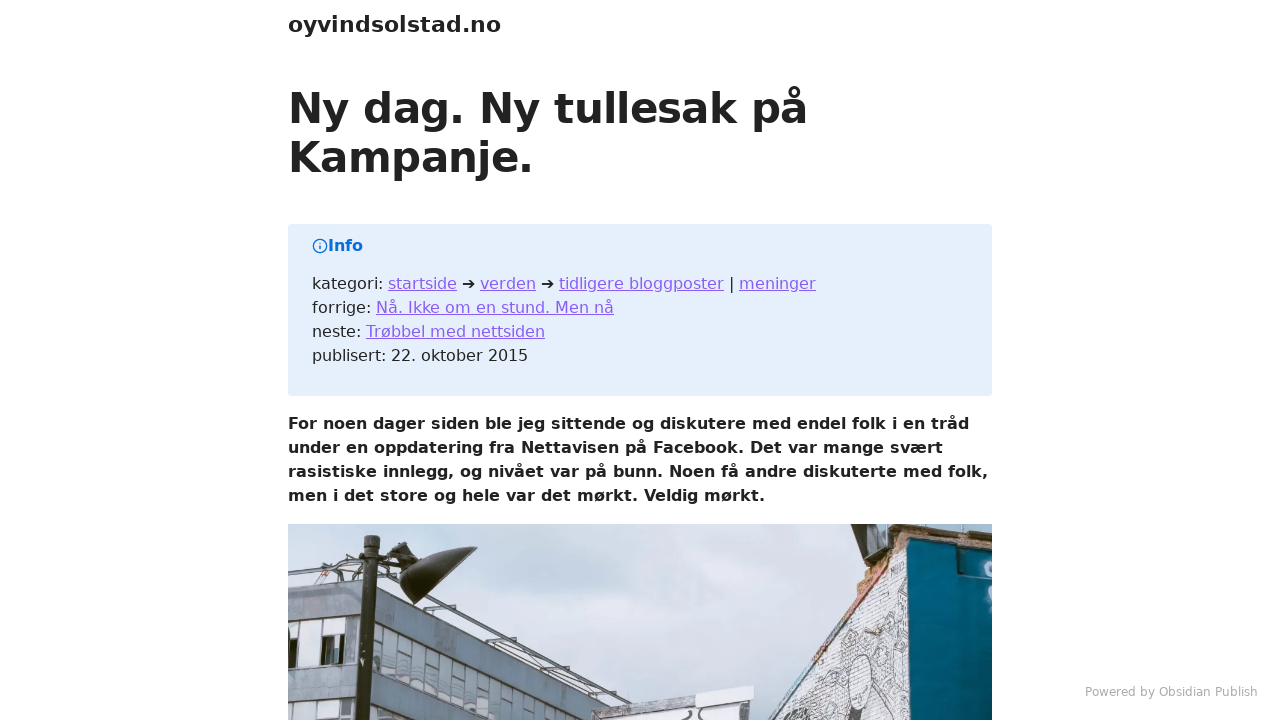

--- FILE ---
content_type: text/html; charset=utf-8
request_url: https://oyvindsolstad.no/notater/Ny+dag.+Ny+tullesak+p%C3%A5+Kampanje.
body_size: 6045
content:
<!doctype html><html lang="en"><head><meta charset="utf-8"/><meta name="viewport" content="width=device-width,initial-scale=1"/><style class="preload">html,body{margin:0;height:100%}body.theme-light{background-color:#fff;color:#222}body.theme-dark{background-color:#1e1e1e;color:#dadada}.preload{padding:20px;white-space:pre-wrap;overflow-wrap:break-word}@keyframes rotate{from{transform:rotate(0)}to{transform:rotate(360deg)}}</style><base href="https://publish.obsidian.md"><script defer="defer" src="/app.js?5e3dc6f6d7b275ed59ee"></script><link rel="preload" href="/app.css?5e3dc6f6d7b275ed59ee" as="style" onload="this.onload=null;this.rel='stylesheet'"><noscript><link rel="stylesheet" href="/app.css?5e3dc6f6d7b275ed59ee"></noscript><title>Ny dag. Ny tullesak på Kampanje. - oyvindsolstad.no</title><link rel="icon" href="/favicon.ico?5e3dc6f6d7b275ed59ee"><script type="text/javascript">
window.siteInfo={"uid":"0c773b398410b62eca47306cb943df91","host":"publish-01.obsidian.md","status":"active","slug":null,"redirect":1,"customurl":"oyvindsolstad.no"};
(function(){
	let f = u=>u&&fetch(u,{credentials: "include"});
	window.preloadOptions=f("https://publish-01.obsidian.md/options/0c773b398410b62eca47306cb943df91");
	window.preloadCache=f("https://publish-01.obsidian.md/cache/0c773b398410b62eca47306cb943df91");
	window.preloadPage=f("https://publish-01.obsidian.md/access/0c773b398410b62eca47306cb943df91/notater/Ny%20dag.%20Ny%20tullesak%20p%C3%A5%20Kampanje..md");
})();
window.isBot=1;console.log("mozilla/5.0 (macintosh; intel mac os x 10_15_7) applewebkit/537.36 (khtml, like gecko) chrome/131.0.0.0 safari/537.36; claudebot/1.0; +claudebot@anthropic.com)");</script><meta property="og:title" content="Ny dag. Ny tullesak på Kampanje. - oyvindsolstad.no"><meta property="og:type" content="website"><meta property="og:url" content="https://oyvindsolstad.no/notater/Ny+dag.+Ny+tullesak+p%C3%A5+Kampanje."><link rel="canonical" href="https://oyvindsolstad.no/notater/Ny+dag.+Ny+tullesak+p%C3%A5+Kampanje."><meta property="og:image" content="https://ogimage.obsidian.md/og-image.png?title=Ny+dag.+Ny+tullesak+p%C3%A5+Kampanje.&description=Infokategori%3A+startside+%E2%9E%94+verden+%E2%9E%94+tidligere+bloggposter+%7C+meninger+forrige%3A+N%C3%A5.+Ikke+om+en+stund.+Men+n%C3%A5+neste%3A+Tr%C3%B8bbel+med+nettsiden+publisert%3A+22.+oktober+2015+For+noen+dager+siden+ble+jeg+sittend%E2%80%A6&siteName=oyvindsolstad.no"><meta property="og:image:width" content="1200"><meta property="og:image:height" content="630"><meta property="og:site_name" content="oyvindsolstad.no"><meta name="twitter:card" content="summary_large_image"><meta name="description" content="Infokategori: startside ➔ verden ➔ tidligere bloggposter | meninger forrige: Nå. Ikke om en stund. Men nå neste: Trøbbel med nettsiden publisert: 22. oktober 2015 For noen dager siden ble jeg sittend…"><meta property="og:description" content="Infokategori: startside ➔ verden ➔ tidligere bloggposter | meninger forrige: Nå. Ikke om en stund. Men nå neste: Trøbbel med nettsiden publisert: 22. oktober 2015 For noen dager siden ble jeg sittend…"></head><body class="theme-light"><div class="preload" style="text-align:center"><svg style="width:50px" xmlns="http://www.w3.org/2000/svg" viewBox="0 0 100 100"><path style="transform-origin:50px 50px;animation:1s linear infinite rotate" fill="currentColor" d="M73,50c0-12.7-10.3-23-23-23S27,37.3,27,50 M30.9,50c0-10.5,8.5-19.1,19.1-19.1S69.1,39.5,69.1,50"/></svg></div><script type="text/javascript">(function(){let t=localStorage.getItem('site-theme'),cl=document.body.classList;if(t&&t!=='light') {cl.remove('theme-light');cl.add('theme-'+t)}})();</script><div class="preload">&gt; [!info] 
&gt; kategori: [[startside]] ➔ [[verden]] ➔ [[tidligere bloggposter]] | [[meninger]]
&gt; forrige: [[Nå. Ikke om en stund. Men nå]]
&gt; neste: [[Trøbbel med nettsiden]]
&gt; publisert: 22. oktober 2015

**For noen dager siden ble jeg sittende og diskutere med endel folk i en tråd under en oppdatering fra Nettavisen på Facebook. Det var mange svært rasistiske innlegg, og nivået var på bunn. Noen få andre diskuterte med folk, men i det store og hele var det mørkt. Veldig mørkt.** 

![[stay human - even if your website needs clicks.webp]]

&gt; [!tip] 
&gt; Dette er en sak fra 2015

Saken handlet om at Khamshajiny Gunaratnam blir ny varaordfører i Oslo. Noen høydepunkter:

&gt; «Vi er hvit hva i helvete skal en farget person med et navn vi ikke kan uttale engang bestemme over oss – jeg spyr»

&gt; «er lei svarte nå kjenner jeg»

&gt; «Oslo er ikke annet enn en åpen kloakk der all dritten samler seg»

&gt;«Enda en muslim»

---

Jeg lagde et bilde av dette, som jeg la åpent ut på Facebook.

&lt;iframe src=&quot;https://www.facebook.com/plugins/post.php?href=https%3A%2F%2Fwww.facebook.com%2Foyvindsolstad%2Fposts%2F10153062096540703&amp;show_text=true&amp;width=500&quot; width=&quot;500&quot; height=&quot;592&quot; style=&quot;border:none;overflow:hidden&quot; scrolling=&quot;no&quot; frameborder=&quot;0&quot; allowfullscreen=&quot;true&quot; allow=&quot;autoplay; clipboard-write; encrypted-media; picture-in-picture; web-share&quot;&gt;&lt;/iframe&gt;

---

Der skriver jeg blant annet: Jeg blir så oppgitt. Det er helt lov å mene at ting i samfunnet er feil. Det er helt lov å mene at Norge må begrense innvandring. Og det er helt lov å mene at deler av Oslo har blitt helt forandret de siste 20 årene – og at du ikke liker dette. Men det kan du faktisk argumentere for UTEN å komme med grove rasistiske meldinger! Noe av det som står her er så lavmål at det ikke er til å fatte. Dette skriver voksne folk i fullt alvor i et offentlig kommentarfelt uten det minste blygsel. Hva skjedde med den norske sakligheten? Fornuften?

Dette er poenget med bildet.

Og bare dette: At vi nå har fått et folk som åpenlyst sier ting de aldri ville tatt i sin munn for få år siden. Skal komme tilbake til dette.

I dag har Kampanje lagd sak[^1] om dette bildet mitt.

De har ringt opp redaktør Gunnar Stavrum i Nettavisen som ber VG feie for egen dør.

---

## FIRE TEMAER

Det er minst fire forskjellige ting som er tema her:

1. Hverdagsrasisme
2. Journalistikk
3. Nettavisen vs VG
4. Moderasjon av kommentarfelt

---

### 1. HVERDAGSRASISME
Min eneste agenda med dette bildet var å ta opp dette at folk nå lirer av seg mye verre ting enn de gjorde for noen år siden. Vi har hatt sosiale medier i Norge siden rundt 2006/2007 da [[Facebook]] tok av – og i starten var folk forsiktige med hva de sa. De tenkte over at alle kunne se hvem de var, og oppførte seg deretter.

Men det varte ikke lenge. Ganske kjapt var det mange som ga blaffen, og bare peiste på som de før hadde gjort som anonyme. Uten blygsel.

Det er bra at folk ytrer seg offentlig. Og mener noe om ting. Sier fra. Ytringsfrihet er noe av det beste vi har i det norske samfunnet. At vi kan kritisere stat, konge, politikere, medier, politi, domstoler osv – uten at vi blir forfulgt for dette.

Det er også bra at hvem som helst kan gå inn på nettet og komme med sin mening om aktuelle saker.

At vi har ytringsfrihet betyr derimot IKKE at alt er lov. Jeg mener å se at folk misforstår ytringsfrihet. Mange synes å tro at ytringsfrihet står over alt annet. Det gjør det faktisk ikke. Det er en rekke ting som begrenser ytringsfriheten vår, f eks retten til privatliv og eiendomsrett.

Jeg liker dårlig uttrykk som «ytringsansvar» og andre varianter som diverse politikere har lansert. I motsatt ende liker jeg veldig godt ordet «folkeskikk». Og det er det svært mange av de som kommenterte på bildet jeg la ut som mangler.

Det er trist at folk ikke setter seg inn i sakene de kommenterer, og at de legger for dagen fordomsfulle holdninger og rasisme.

Jeg mener at det er helt legitimt å være mot innvandring. Og å mene at noen bydeler i Oslo har blitt totalt forvandlet de siste 20 årene. Men det fordrer ikke at man skal komme med rasistiske utsagn for å snakke om dette. Så argumenter gjerne mot innvandring men vær saklig!

Det var min agenda med dette.

---

### 2) JOURNALISTIKK
Saker der VG og Nettavisen «krangler» er selvsagt gull for et bransjemagasin som Kampanje. Man må likevel kunne forvente litt mer orden på ting enn dette. Her plukker man ut (igjen) en liten side av et tema, og konstruerer en problemstilling som ikke er der.

Det står for eksempel at det «under Nettavisens artikkel» har «kommet inn 39 kommentarer», og så lenkes det til Nettavisens oppdatering om dette på Facebook. Som dessuten er slettet. Og det var LANGT over 39 kommentarer. Bare på bildet mitt er det nærmere 50 kommentarer, og mange av disse hadde dessuten en haug med svar på seg. Jeg vil tippe det var et sted mellom 200 og 300 kommentarer.

At det var hos Nettavisen var dessuten irrelevant. Jeg tok med at det var hos Nettavisen fordi jeg har som prinsipp å oppgi kildene mine, og fordi folk garantert ville spurt uansett om jeg ikke skrev hvor det kom fra.

Det er andre gangen[^2] på litt over en uke at Nettavisen koker suppe på en spiker og lager saker basert på ting jeg meddeler offentlig.

---

### 3) NETTAVISEN VS VG
I saken til Kampanje står det:

&gt; «- Jeg syns det er pussig at VG av alle trekker frem oss som eksempel. Det er ikke så lenge siden jeg sendte han (Solstad, red anm.) en skjermdump av en drapstrussel som sto under en sak på VG. Kan det kanskje være en takk for sist fra Solstad, spør Stavrum retorisk.»

Mitt svar på dette har de puttet langt nedi saken:

&gt; «Øyvind Solstad avviser overfor Kampanje at oppdateringen hans på Facebook er en «takk for sist»-melding til Stavrum.

&gt; – Den hadde jeg faktisk glemt så det er bare tull, rett og slett bare tull. Det var ikke noe poeng at det var Nettavisen. At folk i 2015 bare helt uten blygsel skriver jævlige ting som vi for ti år siden ville sett på som helt utenkelig, det er poenget.»

Jeg hadde faktisk glemt den dialogen med Stavrum på [[Twitter]], og jeg har heller ikke noe behov for å «takke for sist», annet enn om vi møttes og jeg sa «takk for sist» – i begrepets riktige forstand. Jeg er ofte enig med Stavrum i saker som gjelder dette temaet – f eks i forhold til kommentarfelt, som omtalt på Medier24[^3]:

&gt; «– En fallitterklæring å stenge kommentarfeltet, sa Nettavisen-sjef Gunnar Stavrum til Kampanje.com onsdag.»

&gt; «- Og jeg synes det er ironisk at kommersielle VG og Nettavisen har kommentarfelt, mens NRK sier det er for vanskelig, legger Solstad til.»

---

Jeg har retweetet en haug med meldinger, og snakket med han flere ganger på [[Twitter]]. Dette er ikke en motsetning mellom VG og Nettavisen, det er jeg som er opptatt av måten folk debatterer på nett – uansett hvor det skjer.

Nettavisen selv valgt da også å fjerne hele innlegget dagen etter. På Eivind Trædals Facebookside[^4] forklarer Stavrum hvorfor:

&gt; «Her levde Facebook-feltet sitt eget liv. Vi delte en sak om hvem som var varaordfører, men debatten på Facebook sporet helt av. vi har slettet posten nå, og det er ille at folk ikke kan oppføre seg uten å bli holdt i ørene for å vise vanlig folkeskikk! Dessverre er de verste debattfeltene etterhvert på Facebook, så vi må skjerpe årvåkenheten på Nettavisens vegg. Men det er krevende å moderere en liten flik av et stort uredigert sosialt nettverk.»

---
### 4) MODERASJON AV KOMMENTARFELT
Her er Stavrum og jeg enige i mye. Både i at det er en kjerneoppgave for avisene å legge til rette for debatt…

&gt; « – Jeg forstår godt at mange nyhetshus vurderer å fjerne kommentarfeltet fordi det er brysomt og kostbart å føre en viss kontroll. Men det er også en fallitterklæring. Jeg mener at det nettopp er en kjerneoppgave for nyhetsmedier å tilgjengeliggjøre debatt om aktuelle – og kontroversielle – emner. Den dagen vi oppgir den oppgaven, den dagen blir mediene også marginaliserte overfor leserne, sier han til Kampanje.»

…og at moderasjon er en vanskelig jobb:

&gt; «– Jeg er helt enig med Gunnar Stavrum, som sier at det er en kjerneoppgave for nyhetsmedier å tilgjengeliggjøre debatt om aktuelle – og kontroversielle – emner.»

Men – den må gjøres. Så kan vi gjerne bruke fagmagasinet Kampanje til å snakke om hvordan.

Da tror jeg det er en fordel at det gjøres på en litt mindre tabloid måte. Sa han [[Ny jobb – Ansvarlig for leserinvolvering og sosiale medier i VG|som jobber i VG]].

---

&gt; [!summary] 
publisert: 22. oktober 2015
tidligere url: https://oyvindsolstad.no/2015/10/22/tullesak/

---

### Kilder:
[^1]: https://kampanje.com/medier/2015/10/--vg-bor-feie-for-egen-dor/
[^2]: https://www.facebook.com/oyvindsolstad/posts/10153056084930703?pnref=story
[^3]: https://m24.no/mangfold-mbl-medienettverket/medienettverket-om-mangfold-i-mediebransjen--na-trenger-vi-flere-verktoy/360996
[^4]: https://www.facebook.com/eivindtraedal/posts/10153637622145619</div><script defer src="https://static.cloudflareinsights.com/beacon.min.js/vcd15cbe7772f49c399c6a5babf22c1241717689176015" integrity="sha512-ZpsOmlRQV6y907TI0dKBHq9Md29nnaEIPlkf84rnaERnq6zvWvPUqr2ft8M1aS28oN72PdrCzSjY4U6VaAw1EQ==" data-cf-beacon='{"version":"2024.11.0","token":"41e3a90efe5e48dfbf730b290175441a","r":1,"server_timing":{"name":{"cfCacheStatus":true,"cfEdge":true,"cfExtPri":true,"cfL4":true,"cfOrigin":true,"cfSpeedBrain":true},"location_startswith":null}}' crossorigin="anonymous"></script>
</body></html>

--- FILE ---
content_type: text/markdown; charset=utf-8
request_url: https://publish-01.obsidian.md/access/0c773b398410b62eca47306cb943df91/notater/Ny%20dag.%20Ny%20tullesak%20p%C3%A5%20Kampanje..md
body_size: 8531
content:
> [!info] 
> kategori: [[startside]] ➔ [[verden]] ➔ [[tidligere bloggposter]] | [[meninger]]
> forrige: [[Nå. Ikke om en stund. Men nå]]
> neste: [[Trøbbel med nettsiden]]
> publisert: 22. oktober 2015

**For noen dager siden ble jeg sittende og diskutere med endel folk i en tråd under en oppdatering fra Nettavisen på Facebook. Det var mange svært rasistiske innlegg, og nivået var på bunn. Noen få andre diskuterte med folk, men i det store og hele var det mørkt. Veldig mørkt.** 

![[stay human - even if your website needs clicks.webp]]

> [!tip] 
> Dette er en sak fra 2015

Saken handlet om at Khamshajiny Gunaratnam blir ny varaordfører i Oslo. Noen høydepunkter:

> «Vi er hvit hva i helvete skal en farget person med et navn vi ikke kan uttale engang bestemme over oss – jeg spyr»

> «er lei svarte nå kjenner jeg»

> «Oslo er ikke annet enn en åpen kloakk der all dritten samler seg»

>«Enda en muslim»

---

Jeg lagde et bilde av dette, som jeg la åpent ut på Facebook.

<iframe src="https://www.facebook.com/plugins/post.php?href=https%3A%2F%2Fwww.facebook.com%2Foyvindsolstad%2Fposts%2F10153062096540703&show_text=true&width=500" width="500" height="592" style="border:none;overflow:hidden" scrolling="no" frameborder="0" allowfullscreen="true" allow="autoplay; clipboard-write; encrypted-media; picture-in-picture; web-share"></iframe>

---

Der skriver jeg blant annet: Jeg blir så oppgitt. Det er helt lov å mene at ting i samfunnet er feil. Det er helt lov å mene at Norge må begrense innvandring. Og det er helt lov å mene at deler av Oslo har blitt helt forandret de siste 20 årene – og at du ikke liker dette. Men det kan du faktisk argumentere for UTEN å komme med grove rasistiske meldinger! Noe av det som står her er så lavmål at det ikke er til å fatte. Dette skriver voksne folk i fullt alvor i et offentlig kommentarfelt uten det minste blygsel. Hva skjedde med den norske sakligheten? Fornuften?

Dette er poenget med bildet.

Og bare dette: At vi nå har fått et folk som åpenlyst sier ting de aldri ville tatt i sin munn for få år siden. Skal komme tilbake til dette.

I dag har Kampanje lagd sak[^1] om dette bildet mitt.

De har ringt opp redaktør Gunnar Stavrum i Nettavisen som ber VG feie for egen dør.

---

## FIRE TEMAER

Det er minst fire forskjellige ting som er tema her:

1. Hverdagsrasisme
2. Journalistikk
3. Nettavisen vs VG
4. Moderasjon av kommentarfelt

---

### 1. HVERDAGSRASISME
Min eneste agenda med dette bildet var å ta opp dette at folk nå lirer av seg mye verre ting enn de gjorde for noen år siden. Vi har hatt sosiale medier i Norge siden rundt 2006/2007 da [[Facebook]] tok av – og i starten var folk forsiktige med hva de sa. De tenkte over at alle kunne se hvem de var, og oppførte seg deretter.

Men det varte ikke lenge. Ganske kjapt var det mange som ga blaffen, og bare peiste på som de før hadde gjort som anonyme. Uten blygsel.

Det er bra at folk ytrer seg offentlig. Og mener noe om ting. Sier fra. Ytringsfrihet er noe av det beste vi har i det norske samfunnet. At vi kan kritisere stat, konge, politikere, medier, politi, domstoler osv – uten at vi blir forfulgt for dette.

Det er også bra at hvem som helst kan gå inn på nettet og komme med sin mening om aktuelle saker.

At vi har ytringsfrihet betyr derimot IKKE at alt er lov. Jeg mener å se at folk misforstår ytringsfrihet. Mange synes å tro at ytringsfrihet står over alt annet. Det gjør det faktisk ikke. Det er en rekke ting som begrenser ytringsfriheten vår, f eks retten til privatliv og eiendomsrett.

Jeg liker dårlig uttrykk som «ytringsansvar» og andre varianter som diverse politikere har lansert. I motsatt ende liker jeg veldig godt ordet «folkeskikk». Og det er det svært mange av de som kommenterte på bildet jeg la ut som mangler.

Det er trist at folk ikke setter seg inn i sakene de kommenterer, og at de legger for dagen fordomsfulle holdninger og rasisme.

Jeg mener at det er helt legitimt å være mot innvandring. Og å mene at noen bydeler i Oslo har blitt totalt forvandlet de siste 20 årene. Men det fordrer ikke at man skal komme med rasistiske utsagn for å snakke om dette. Så argumenter gjerne mot innvandring men vær saklig!

Det var min agenda med dette.

---

### 2) JOURNALISTIKK
Saker der VG og Nettavisen «krangler» er selvsagt gull for et bransjemagasin som Kampanje. Man må likevel kunne forvente litt mer orden på ting enn dette. Her plukker man ut (igjen) en liten side av et tema, og konstruerer en problemstilling som ikke er der.

Det står for eksempel at det «under Nettavisens artikkel» har «kommet inn 39 kommentarer», og så lenkes det til Nettavisens oppdatering om dette på Facebook. Som dessuten er slettet. Og det var LANGT over 39 kommentarer. Bare på bildet mitt er det nærmere 50 kommentarer, og mange av disse hadde dessuten en haug med svar på seg. Jeg vil tippe det var et sted mellom 200 og 300 kommentarer.

At det var hos Nettavisen var dessuten irrelevant. Jeg tok med at det var hos Nettavisen fordi jeg har som prinsipp å oppgi kildene mine, og fordi folk garantert ville spurt uansett om jeg ikke skrev hvor det kom fra.

Det er andre gangen[^2] på litt over en uke at Nettavisen koker suppe på en spiker og lager saker basert på ting jeg meddeler offentlig.

---

### 3) NETTAVISEN VS VG
I saken til Kampanje står det:

> «- Jeg syns det er pussig at VG av alle trekker frem oss som eksempel. Det er ikke så lenge siden jeg sendte han (Solstad, red anm.) en skjermdump av en drapstrussel som sto under en sak på VG. Kan det kanskje være en takk for sist fra Solstad, spør Stavrum retorisk.»

Mitt svar på dette har de puttet langt nedi saken:

> «Øyvind Solstad avviser overfor Kampanje at oppdateringen hans på Facebook er en «takk for sist»-melding til Stavrum.

> – Den hadde jeg faktisk glemt så det er bare tull, rett og slett bare tull. Det var ikke noe poeng at det var Nettavisen. At folk i 2015 bare helt uten blygsel skriver jævlige ting som vi for ti år siden ville sett på som helt utenkelig, det er poenget.»

Jeg hadde faktisk glemt den dialogen med Stavrum på [[Twitter]], og jeg har heller ikke noe behov for å «takke for sist», annet enn om vi møttes og jeg sa «takk for sist» – i begrepets riktige forstand. Jeg er ofte enig med Stavrum i saker som gjelder dette temaet – f eks i forhold til kommentarfelt, som omtalt på Medier24[^3]:

> «– En fallitterklæring å stenge kommentarfeltet, sa Nettavisen-sjef Gunnar Stavrum til Kampanje.com onsdag.»

> «- Og jeg synes det er ironisk at kommersielle VG og Nettavisen har kommentarfelt, mens NRK sier det er for vanskelig, legger Solstad til.»

---

Jeg har retweetet en haug med meldinger, og snakket med han flere ganger på [[Twitter]]. Dette er ikke en motsetning mellom VG og Nettavisen, det er jeg som er opptatt av måten folk debatterer på nett – uansett hvor det skjer.

Nettavisen selv valgt da også å fjerne hele innlegget dagen etter. På Eivind Trædals Facebookside[^4] forklarer Stavrum hvorfor:

> «Her levde Facebook-feltet sitt eget liv. Vi delte en sak om hvem som var varaordfører, men debatten på Facebook sporet helt av. vi har slettet posten nå, og det er ille at folk ikke kan oppføre seg uten å bli holdt i ørene for å vise vanlig folkeskikk! Dessverre er de verste debattfeltene etterhvert på Facebook, så vi må skjerpe årvåkenheten på Nettavisens vegg. Men det er krevende å moderere en liten flik av et stort uredigert sosialt nettverk.»

---
### 4) MODERASJON AV KOMMENTARFELT
Her er Stavrum og jeg enige i mye. Både i at det er en kjerneoppgave for avisene å legge til rette for debatt…

> « – Jeg forstår godt at mange nyhetshus vurderer å fjerne kommentarfeltet fordi det er brysomt og kostbart å føre en viss kontroll. Men det er også en fallitterklæring. Jeg mener at det nettopp er en kjerneoppgave for nyhetsmedier å tilgjengeliggjøre debatt om aktuelle – og kontroversielle – emner. Den dagen vi oppgir den oppgaven, den dagen blir mediene også marginaliserte overfor leserne, sier han til Kampanje.»

…og at moderasjon er en vanskelig jobb:

> «– Jeg er helt enig med Gunnar Stavrum, som sier at det er en kjerneoppgave for nyhetsmedier å tilgjengeliggjøre debatt om aktuelle – og kontroversielle – emner.»

Men – den må gjøres. Så kan vi gjerne bruke fagmagasinet Kampanje til å snakke om hvordan.

Da tror jeg det er en fordel at det gjøres på en litt mindre tabloid måte. Sa han [[Ny jobb – Ansvarlig for leserinvolvering og sosiale medier i VG|som jobber i VG]].

---

> [!summary] 
publisert: 22. oktober 2015
tidligere url: https://oyvindsolstad.no/2015/10/22/tullesak/

---

### Kilder:
[^1]: https://kampanje.com/medier/2015/10/--vg-bor-feie-for-egen-dor/
[^2]: https://www.facebook.com/oyvindsolstad/posts/10153056084930703?pnref=story
[^3]: https://m24.no/mangfold-mbl-medienettverket/medienettverket-om-mangfold-i-mediebransjen--na-trenger-vi-flere-verktoy/360996
[^4]: https://www.facebook.com/eivindtraedal/posts/10153637622145619